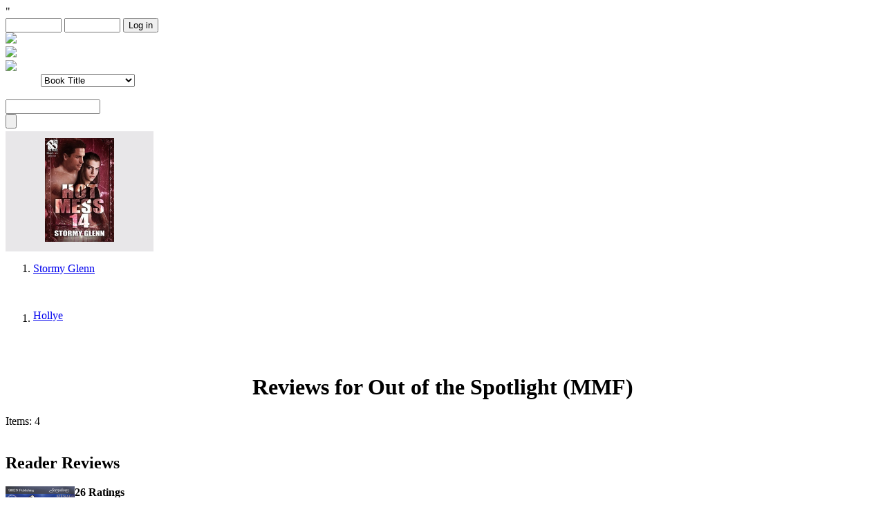

--- FILE ---
content_type: text/html; charset=UTF-8
request_url: https://www.bookstrand.com/myearnestreview/search/?query=Out%20of%20the%20Spotlight%20%28MMF%29&search_select=title
body_size: 4154
content:
<!DOCTYPE html PUBLIC "-//W3C//DTD XHTML 1.0 Strict//EN" >
<html xml:lang="en-GB">
<head>
  <meta http-equiv="Content-Type" content="text/html; charset=utf-8" />
  <meta name="csrf-app-token" content="TkZGQqsrQlvXDwRvKKzi308czmLOzRhcfPgEi0YdO_0">
  <title>My Earnest Reviews, bringing together authors and readers.</title>
  <meta name="description" content="My Earnest Reviews, bringing together authors and readers. Sponsored by BookStrand.com.">
  <meta name="keywords" content="My Earnest Reviews, bringing together authors and readers. Sponsored by BookStrand.com.">
  <style media="all" type="text/css">@import "/mer/mer-20.css";</style>
  <style type="text/css" media="all">@import "/mer/simplemenu.css";</style>
  <style type="text/css" media="all">@import "/mer/blackblue.css";</style>
  <script type="text/javascript" src="/mer/jquery.js"></script>
  <script type="text/javascript" src="/mer/drupal.js"></script>
  <script type="text/javascript" src="/mer/bookstrand.js"></script>
  <script type="text/javascript" src="/mer/fivestar.js"></script>"
  <script type="text/javascript" src="/mer/compat.js"></script>
  <script type="text/javascript">Drupal.extend({ settings: { "fivestar": { "titleUser": "Your rating: ", "titleAverage": "Average: ", "feedbackSavingVote": "Saving your vote...", "feedbackVoteSaved": "Your vote has been saved.", "feedbackDeletingVote": "Deleting your vote...", "feedbackVoteDeleted": "Your vote has been deleted." }, "base_path": "/" } });</script>
  <script type='text/javascript'>
    $(document).ready(function() {
      $('#mer_200_tabs').click(function() {
        var display_one = $('div#newest_reader').css('display');
        var display_two = $('div#newest_author').css('display');

        if(display_one == 'none')
        {
          $('div#newest_author').hide('slow');
          $('div#newest_reader').show('slow');
          $('div#mer_200_tabs').attr('class', 'reader_show');
        }
        if(display_two == 'none')
        {
          $('div#newest_reader').hide('slow');
          $('div#newest_author').show('slow');
          $('div#mer_200_tabs').attr('class', 'author_show');
        }

      });
    });
  </script>
  <script type="text/javascript" src="//apis.google.com/js/plusone.js"></script>
  <script type="text/javascript" src="/mer/autocomplete.js"></script>
</head>
<body>
<div id='page_container'>
  <div id='banner'>
    <div id='left'></div>
    <div id='right' class='login'>
      
  <form id="user-login" method="post" action="/login_check">
    <input type="hidden" name="_target_path" value="/myearnestreview" />
    <input type="hidden" name="_csrf_token" value="3PPMMJ_rjl3wWJJDe5HifqoDu5YUzte1kxulnebTfjA" />
    <div id='login_area'>
      <input type="text" class="form-text required" tabindex="1" size="8" id="edit-name" value="" name="_username"
             maxlength="60">
      <input type="password" class="form-text required" tabindex="2" size="8" id="edit-pass" name="_password">
      <input type="submit" class="form-submit" tabindex="3" value="Log in" id="edit-submit" name="_submit">
    </div>
  </form>
    </div>
  </div>
  <div id='navbar'>
    <div id='home_button' class='image'>
      <a href="/myearnestreview">
        <img border='0' src='/mer/image/home.jpg'>
      </a>
    </div>
    <div id='faq_button' class='image'>
      <a href="/myearnestreview/faq">
        <img border='0' src='/mer/image/faq.jpg'>
      </a>
    </div>
    <div id='newest_button' class='image'>
      <a href="/myearnestreview/newest">
        <img border='0' src='/mer/image/newest.jpg'>
      </a>
    </div>
  </div>
  <div id="main_container">
    <div id='left'>
      <div id='search_box'>
        <div class='header'></div>
        <div class='input_area'>
          <div class='form_container'>
            <form action="/myearnestreview/search/"  accept-charset="UTF-8" method="get" id="mer-search-form">
              <div>
                <div class="form-item" id="edit-search-select-wrapper"
                     style="position: static;
                            display: block;
                            left: 0;
                            z-index: 200;
                            padding-left: 51px">
                  <select name="search_select" class="form-select" id="edit-search-select">
                    <option value="title">Book Title</option>
                    <option value="for">Reviews For Author</option>
                    <option value="by">Reviews By Author</option>
                  </select>
                </div>
                <br />
                <div class="form-item" id="edit-title-search-wrapper">
                  <input type="text" maxlength="128"
                         name="query[]"
                         id="edit-title-search"
                         size="15"
                         value=""
                         class="form-text form-autocomplete" />
                </div>
                <input
                  class="autocomplete"
                  type="hidden"
                  id="edit-title-search-autocomplete"
                  value="/api/search/books" disabled="disabled" />

                <div class="form-item" id="edit-for-search-wrapper">
                  <input type="text" maxlength="128"
                         name="query[]"
                         id="edit-for-search"
                         size="15"
                         value=""
                         style="display:none"
                         class="form-text form-autocomplete" />
                </div>
                <input class="autocomplete" type="hidden"
                       id="edit-for-search-autocomplete"
                       value="/api/search/ernest/authors"
                       disabled="disabled" />

                <div class="form-item" id="edit-by-search-wrapper">
                  <input type="text" maxlength="128"
                         name="query[]"
                         id="edit-by-search"
                         size="15"
                         value=""
                         style="display:none"
                         class="form-text form-autocomplete" />
                </div>
                <input class="autocomplete" type="hidden"
                       id="edit-by-search-autocomplete"
                       value="/api/search/ernest/authors"
                       disabled="disabled" />

                <input type="submit" id="edit-search" value=""  class="form-submit" />
              </div>
            </form>
          </div>
        </div>
      </div>

      <div id="most_reviewed_books">
  <div class="header"></div>
  <div class="output_area">
    <div style="text-align:center">
      
              <div style="position:relative;width:214px;background-color:#e8e7e9;;padding-top:10px;padding-bottom:10px;">
          <a target="_blank" href="/myearnestreview/show/hot-mess-14-mm">
            <img src="https://bookstrand.s3.amazonaws.com/files/books/images/6946243e56ad94.12101755_blob.jpg"
                 height="150" width="100" alt="Hot Mess 14 (MM)">
          </a>
          <div style="display: none">1</div>
        </div>
          </div>
  </div>
</div>

      <div id="most_reviewed_authors">
  <div class="header"></div>
  <div class="output_area">
    <ol>
                    <li>
          <a target="_blank"
             href="/myearnestreview/search/?query=Stormy%20Glenn&amp;search_select=for">
            Stormy Glenn
          </a>
        </li>
          </ol>
    <br>
  </div>
</div>

      <div id="top_5_reviewers">
  <div class="header"></div>
  <div class="output_area">
    <ol>
                                <li>
                              <a style="text-overflow: ellipsis; overflow: hidden; width: 100%; display: inline-block; white-space: nowrap;"
                 href="/myearnestreview/user/nickname/Hollye">
                    Hollye</a>
                          </li>
                  </ol>
  </div>
</div>
      <div>

      </div>
    </div>
    <div id='content_container'>
            <div id='center_container'>

          <div id='more_reviews' style='padding-bottom:35px'></div>
  <div id='reader_reviews'>
    
              <h1 style="text-align:center;">Reviews for Out of the Spotlight (MMF) </h1>
      
      <div class="navigation">
        <span>Items: 4</span>
        <br>
        

        <br>
      </div>
                                        
        
                            <h2>Reader Reviews</h2>
        
                      <div class="reader_review">
    <a href="/out-of-the-spotlight">
      <img align="left" src="https://bookstrand.s3.amazonaws.com/files/books/images/s-td-ss-outofthespotlight3150429_0327.jpg" height="150" width="100"
           target="_blank">
    </a>
    <div class="author_info_voting">
      <div id="votingresults">
        <strong>26 Ratings</strong>
        <div>
          <small>Avg - 4.85</small>
        </div>
        <table id="votingresults" cellspacing="1" border="0">
          <tbody>
          <tr>
            <td align="right">5&nbsp;</td>
            <td>
                            <div title="84.62%" style="position: relative; height: 13px; width: 60px; background: rgb(238, 238, 204)">
                    <span
                      style="
                        display: block;
                        position: absolute;
                        left: 0;
                        top: 0;
                        width: 84.62%;
                        height: 100%;
                        background: rgb(255, 204, 103);"></span>
              </div>
            </td>
          </tr>
          </tbody>
        </table>
        <table id="votingresults" cellspacing="1" border="0">
          <tbody>
          <tr>
            <td align="right">4&nbsp;</td>
            <td>
                            <div title="15.38%" style="position: relative; height: 13px; width: 60px; background: rgb(238, 238, 204)">
                    <span
                      style="
                        display: block;
                        position: absolute;
                        left: 0;
                        top: 0;
                        width: 15.38%;
                        height: 100%;
                        background: rgb(255, 204, 103);"></span>
              </div>
            </td>
          </tr>
          </tbody>
        </table>
        <table id="votingresults" cellspacing="1" border="0">
          <tbody>
          <tr>
            <td align="right">3&nbsp;</td>
            <td>
                            <div title="0%" style="position: relative; height: 13px; width: 60px; background: rgb(238, 238, 204)">
                    <span
                      style="
                        display: block;
                        position: absolute;
                        left: 0;
                        top: 0;
                        width: 0%;
                        height: 100%;
                        background: rgb(255, 204, 103);"></span>
              </div>
            </td>
          </tr>
          </tbody>
        </table>
        <table id="votingresults" cellspacing="1" border="0">
          <tbody>
          <tr>
            <td align="right">2&nbsp;</td>
            <td>
                            <div title="0%" style="position: relative; height: 13px; width: 60px; background: rgb(238, 238, 204)">
                    <span
                      style="
                        display: block;
                        position: absolute;
                        left: 0;
                        top: 0;
                        width: 0%;
                        height: 100%;
                        background: rgb(255, 204, 103);"></span>
              </div>
            </td>
          </tr>
          </tbody>
        </table>
        <table id="votingresults" cellspacing="1" border="0">
          <tbody>
          <tr>
            <td align="right">1&nbsp;</td>
            <td>
                            <div title="0%" style="position: relative; height: 13px; width: 60px; background: rgb(238, 238, 204)">
                    <span
                      style="
                        display: block;
                        position: absolute;
                        left: 0;
                        top: 0;
                        width: 0%;
                        height: 100%;
                        background: rgb(255, 204, 103);"></span>
              </div>
            </td>
          </tr>
          </tbody>
        </table>
      </div>
    </div>
    <div id="review_text_area">

      <div class="title_area">
        <a href="/out-of-the-spotlight" target="_blank">
          <b>Out of the Spotlight (MMF)</b>
        </a>
        by
                              <a href="/tymber-dalton" target="_blank"
            >Tymber Dalton</a>
                  
        (Published by:
                              <a href="/siren-bookstrand-inc"
            target="_blank">Siren-BookStrand, Inc.</a>
                  )
        <br>
        <b><span class="red">$4.99</span></b>
        <br> <em>Categories:</em>
                <a href="/books/erotic-romance/BDSM" target="_blank">BDSM</a><span>, </span><a href="/books/erotic-romance/contemporary" target="_blank">Contemporary</a><span>, </span><a href="/books/erotic-romance/menage" target="_blank">Menage a Trois/Quatre</a>        <br>
        <br>
        <strong><em>This reviewer's rating:</em> 5 - Outstanding</strong>

      </div>
      <br>
      <div class="review_text">
        Good-looking, sexy, super-hero actor is a masochistic submissive...finds love in Sarasota. This story builds more to the Suncoast Society Series. I recommend this book, and the others in this series. 

        <form action="/cart/add/886675/book" method="post">
          <input type="hidden" name="_token" value="TkZGQqsrQlvXDwRvKKzi308czmLOzRhcfPgEi0YdO_0">
                      <button type="submit" class="book-view__action book-view__action--primary" >
              Add to cart
            </button>
                  </form>
      </div>
      <br>
      <div class="reviewer_info">
                  <strong>Reviewed by:</strong> <em>Booklvr</em>
          (Date: 04/18/2018)<br>
          Total reviews by this reviewer: <em>33</em>
          <a href="/myearnestreview/user/nickname/Booklvr">See all my reviews</a>
              </div>

      <div class="reviewer_like">
        <br>
        <br>

                  <div>Did you find this review helpful? You must be logged in to vote.</div>
              </div>

      <br>
      <div>
        See all MER reviews for this title: <a href="/myearnestreview/search/?query=Out%20of%20the%20Spotlight%20%28MMF%29&amp;search_select=title">Out of the Spotlight (MMF)</a><br>
        See all MER reviews for this author:
                <a href="/myearnestreview/search/?query=Tymber%20Dalton&amp;search_select=for" target="_blank"
          >Tymber Dalton</a>
              </div>
      <br>
      <div style="position:relative;">
      </div>
      <br><br>
          </div>
  </div>
                              
        
        
                      <div class="reader_review">
    <a href="/out-of-the-spotlight">
      <img align="left" src="https://bookstrand.s3.amazonaws.com/files/books/images/s-td-ss-outofthespotlight3150429_0327.jpg" height="150" width="100"
           target="_blank">
    </a>
    <div class="author_info_voting">
      <div id="votingresults">
        <strong>26 Ratings</strong>
        <div>
          <small>Avg - 4.85</small>
        </div>
        <table id="votingresults" cellspacing="1" border="0">
          <tbody>
          <tr>
            <td align="right">5&nbsp;</td>
            <td>
                            <div title="84.62%" style="position: relative; height: 13px; width: 60px; background: rgb(238, 238, 204)">
                    <span
                      style="
                        display: block;
                        position: absolute;
                        left: 0;
                        top: 0;
                        width: 84.62%;
                        height: 100%;
                        background: rgb(255, 204, 103);"></span>
              </div>
            </td>
          </tr>
          </tbody>
        </table>
        <table id="votingresults" cellspacing="1" border="0">
          <tbody>
          <tr>
            <td align="right">4&nbsp;</td>
            <td>
                            <div title="15.38%" style="position: relative; height: 13px; width: 60px; background: rgb(238, 238, 204)">
                    <span
                      style="
                        display: block;
                        position: absolute;
                        left: 0;
                        top: 0;
                        width: 15.38%;
                        height: 100%;
                        background: rgb(255, 204, 103);"></span>
              </div>
            </td>
          </tr>
          </tbody>
        </table>
        <table id="votingresults" cellspacing="1" border="0">
          <tbody>
          <tr>
            <td align="right">3&nbsp;</td>
            <td>
                            <div title="0%" style="position: relative; height: 13px; width: 60px; background: rgb(238, 238, 204)">
                    <span
                      style="
                        display: block;
                        position: absolute;
                        left: 0;
                        top: 0;
                        width: 0%;
                        height: 100%;
                        background: rgb(255, 204, 103);"></span>
              </div>
            </td>
          </tr>
          </tbody>
        </table>
        <table id="votingresults" cellspacing="1" border="0">
          <tbody>
          <tr>
            <td align="right">2&nbsp;</td>
            <td>
                            <div title="0%" style="position: relative; height: 13px; width: 60px; background: rgb(238, 238, 204)">
                    <span
                      style="
                        display: block;
                        position: absolute;
                        left: 0;
                        top: 0;
                        width: 0%;
                        height: 100%;
                        background: rgb(255, 204, 103);"></span>
              </div>
            </td>
          </tr>
          </tbody>
        </table>
        <table id="votingresults" cellspacing="1" border="0">
          <tbody>
          <tr>
            <td align="right">1&nbsp;</td>
            <td>
                            <div title="0%" style="position: relative; height: 13px; width: 60px; background: rgb(238, 238, 204)">
                    <span
                      style="
                        display: block;
                        position: absolute;
                        left: 0;
                        top: 0;
                        width: 0%;
                        height: 100%;
                        background: rgb(255, 204, 103);"></span>
              </div>
            </td>
          </tr>
          </tbody>
        </table>
      </div>
    </div>
    <div id="review_text_area">

      <div class="title_area">
        <a href="/out-of-the-spotlight" target="_blank">
          <b>Out of the Spotlight (MMF)</b>
        </a>
        by
                              <a href="/tymber-dalton" target="_blank"
            >Tymber Dalton</a>
                  
        (Published by:
                              <a href="/siren-bookstrand-inc"
            target="_blank">Siren-BookStrand, Inc.</a>
                  )
        <br>
        <b><span class="red">$4.99</span></b>
        <br> <em>Categories:</em>
                <a href="/books/erotic-romance/BDSM" target="_blank">BDSM</a><span>, </span><a href="/books/erotic-romance/contemporary" target="_blank">Contemporary</a><span>, </span><a href="/books/erotic-romance/menage" target="_blank">Menage a Trois/Quatre</a>        <br>
        <br>
        <strong><em>This reviewer's rating:</em> 5 - Outstanding</strong>

      </div>
      <br>
      <div class="review_text">
        This story features Lucas, Leigh, and Nick.  Lucas and Leigh have been in a relationship for a while but when Nick comes to time play starts to turn serious but just as they are connecting their world is blown apart but truth unspoken.  But from the ashes a new and better path is forged for these three.  It will take some creativity and a bit of distance from old friends but they are on the path for building their own special relationship   

        <form action="/cart/add/886675/book" method="post">
          <input type="hidden" name="_token" value="TkZGQqsrQlvXDwRvKKzi308czmLOzRhcfPgEi0YdO_0">
                      <button type="submit" class="book-view__action book-view__action--primary" >
              Add to cart
            </button>
                  </form>
      </div>
      <br>
      <div class="reviewer_info">
                  <strong>Reviewed by:</strong> <em>Katy Beth</em>
          (Date: 07/06/2015)<br>
          Total reviews by this reviewer: <em>100</em>
          <a href="/myearnestreview/user/nickname/Katy%20Beth">See all my reviews</a>
              </div>

      <div class="reviewer_like">
        <br>
        <br>

                  <div>Did you find this review helpful? You must be logged in to vote.</div>
              </div>

      <br>
      <div>
        See all MER reviews for this title: <a href="/myearnestreview/search/?query=Out%20of%20the%20Spotlight%20%28MMF%29&amp;search_select=title">Out of the Spotlight (MMF)</a><br>
        See all MER reviews for this author:
                <a href="/myearnestreview/search/?query=Tymber%20Dalton&amp;search_select=for" target="_blank"
          >Tymber Dalton</a>
              </div>
      <br>
      <div style="position:relative;">
      </div>
      <br><br>
          </div>
  </div>
                              
        
        
                      <div class="reader_review">
    <a href="/out-of-the-spotlight">
      <img align="left" src="https://bookstrand.s3.amazonaws.com/files/books/images/s-td-ss-outofthespotlight3150429_0327.jpg" height="150" width="100"
           target="_blank">
    </a>
    <div class="author_info_voting">
      <div id="votingresults">
        <strong>26 Ratings</strong>
        <div>
          <small>Avg - 4.85</small>
        </div>
        <table id="votingresults" cellspacing="1" border="0">
          <tbody>
          <tr>
            <td align="right">5&nbsp;</td>
            <td>
                            <div title="84.62%" style="position: relative; height: 13px; width: 60px; background: rgb(238, 238, 204)">
                    <span
                      style="
                        display: block;
                        position: absolute;
                        left: 0;
                        top: 0;
                        width: 84.62%;
                        height: 100%;
                        background: rgb(255, 204, 103);"></span>
              </div>
            </td>
          </tr>
          </tbody>
        </table>
        <table id="votingresults" cellspacing="1" border="0">
          <tbody>
          <tr>
            <td align="right">4&nbsp;</td>
            <td>
                            <div title="15.38%" style="position: relative; height: 13px; width: 60px; background: rgb(238, 238, 204)">
                    <span
                      style="
                        display: block;
                        position: absolute;
                        left: 0;
                        top: 0;
                        width: 15.38%;
                        height: 100%;
                        background: rgb(255, 204, 103);"></span>
              </div>
            </td>
          </tr>
          </tbody>
        </table>
        <table id="votingresults" cellspacing="1" border="0">
          <tbody>
          <tr>
            <td align="right">3&nbsp;</td>
            <td>
                            <div title="0%" style="position: relative; height: 13px; width: 60px; background: rgb(238, 238, 204)">
                    <span
                      style="
                        display: block;
                        position: absolute;
                        left: 0;
                        top: 0;
                        width: 0%;
                        height: 100%;
                        background: rgb(255, 204, 103);"></span>
              </div>
            </td>
          </tr>
          </tbody>
        </table>
        <table id="votingresults" cellspacing="1" border="0">
          <tbody>
          <tr>
            <td align="right">2&nbsp;</td>
            <td>
                            <div title="0%" style="position: relative; height: 13px; width: 60px; background: rgb(238, 238, 204)">
                    <span
                      style="
                        display: block;
                        position: absolute;
                        left: 0;
                        top: 0;
                        width: 0%;
                        height: 100%;
                        background: rgb(255, 204, 103);"></span>
              </div>
            </td>
          </tr>
          </tbody>
        </table>
        <table id="votingresults" cellspacing="1" border="0">
          <tbody>
          <tr>
            <td align="right">1&nbsp;</td>
            <td>
                            <div title="0%" style="position: relative; height: 13px; width: 60px; background: rgb(238, 238, 204)">
                    <span
                      style="
                        display: block;
                        position: absolute;
                        left: 0;
                        top: 0;
                        width: 0%;
                        height: 100%;
                        background: rgb(255, 204, 103);"></span>
              </div>
            </td>
          </tr>
          </tbody>
        </table>
      </div>
    </div>
    <div id="review_text_area">

      <div class="title_area">
        <a href="/out-of-the-spotlight" target="_blank">
          <b>Out of the Spotlight (MMF)</b>
        </a>
        by
                              <a href="/tymber-dalton" target="_blank"
            >Tymber Dalton</a>
                  
        (Published by:
                              <a href="/siren-bookstrand-inc"
            target="_blank">Siren-BookStrand, Inc.</a>
                  )
        <br>
        <b><span class="red">$4.99</span></b>
        <br> <em>Categories:</em>
                <a href="/books/erotic-romance/BDSM" target="_blank">BDSM</a><span>, </span><a href="/books/erotic-romance/contemporary" target="_blank">Contemporary</a><span>, </span><a href="/books/erotic-romance/menage" target="_blank">Menage a Trois/Quatre</a>        <br>
        <br>
        <strong><em>This reviewer's rating:</em> 5 - Outstanding</strong>

      </div>
      <br>
      <div class="review_text">
        A really good story of the emotional repercussions of a BDSM relationship, a polyamorous relationship, and the fallout from being in the media&#039;s spotlight.  Also, a very warm story of love and forgiveness in the face of multiple misunderstandings. As always, the sexual side of BDSM as presented by Tymber is really panty-dropping. I love that she gives a taste of the MM relationship but includes something-something for the ladies to hold on to. Very well balanced and spicy. Keep &#039;em coming, Tymber. 

        <form action="/cart/add/886675/book" method="post">
          <input type="hidden" name="_token" value="TkZGQqsrQlvXDwRvKKzi308czmLOzRhcfPgEi0YdO_0">
                      <button type="submit" class="book-view__action book-view__action--primary" >
              Add to cart
            </button>
                  </form>
      </div>
      <br>
      <div class="reviewer_info">
                  <strong>Reviewed by:</strong> <em>marya13</em>
          (Date: 05/15/2015)<br>
          Total reviews by this reviewer: <em>19</em>
          <a href="/myearnestreview/user/nickname/marya13">See all my reviews</a>
              </div>

      <div class="reviewer_like">
        <br>
        <br>

                  <div>Did you find this review helpful? You must be logged in to vote.</div>
              </div>

      <br>
      <div>
        See all MER reviews for this title: <a href="/myearnestreview/search/?query=Out%20of%20the%20Spotlight%20%28MMF%29&amp;search_select=title">Out of the Spotlight (MMF)</a><br>
        See all MER reviews for this author:
                <a href="/myearnestreview/search/?query=Tymber%20Dalton&amp;search_select=for" target="_blank"
          >Tymber Dalton</a>
              </div>
      <br>
      <div style="position:relative;">
      </div>
      <br><br>
          </div>
  </div>
                              
        
        
                      <div class="reader_review">
    <a href="/out-of-the-spotlight">
      <img align="left" src="https://bookstrand.s3.amazonaws.com/files/books/images/s-td-ss-outofthespotlight3150429_0327.jpg" height="150" width="100"
           target="_blank">
    </a>
    <div class="author_info_voting">
      <div id="votingresults">
        <strong>26 Ratings</strong>
        <div>
          <small>Avg - 4.85</small>
        </div>
        <table id="votingresults" cellspacing="1" border="0">
          <tbody>
          <tr>
            <td align="right">5&nbsp;</td>
            <td>
                            <div title="84.62%" style="position: relative; height: 13px; width: 60px; background: rgb(238, 238, 204)">
                    <span
                      style="
                        display: block;
                        position: absolute;
                        left: 0;
                        top: 0;
                        width: 84.62%;
                        height: 100%;
                        background: rgb(255, 204, 103);"></span>
              </div>
            </td>
          </tr>
          </tbody>
        </table>
        <table id="votingresults" cellspacing="1" border="0">
          <tbody>
          <tr>
            <td align="right">4&nbsp;</td>
            <td>
                            <div title="15.38%" style="position: relative; height: 13px; width: 60px; background: rgb(238, 238, 204)">
                    <span
                      style="
                        display: block;
                        position: absolute;
                        left: 0;
                        top: 0;
                        width: 15.38%;
                        height: 100%;
                        background: rgb(255, 204, 103);"></span>
              </div>
            </td>
          </tr>
          </tbody>
        </table>
        <table id="votingresults" cellspacing="1" border="0">
          <tbody>
          <tr>
            <td align="right">3&nbsp;</td>
            <td>
                            <div title="0%" style="position: relative; height: 13px; width: 60px; background: rgb(238, 238, 204)">
                    <span
                      style="
                        display: block;
                        position: absolute;
                        left: 0;
                        top: 0;
                        width: 0%;
                        height: 100%;
                        background: rgb(255, 204, 103);"></span>
              </div>
            </td>
          </tr>
          </tbody>
        </table>
        <table id="votingresults" cellspacing="1" border="0">
          <tbody>
          <tr>
            <td align="right">2&nbsp;</td>
            <td>
                            <div title="0%" style="position: relative; height: 13px; width: 60px; background: rgb(238, 238, 204)">
                    <span
                      style="
                        display: block;
                        position: absolute;
                        left: 0;
                        top: 0;
                        width: 0%;
                        height: 100%;
                        background: rgb(255, 204, 103);"></span>
              </div>
            </td>
          </tr>
          </tbody>
        </table>
        <table id="votingresults" cellspacing="1" border="0">
          <tbody>
          <tr>
            <td align="right">1&nbsp;</td>
            <td>
                            <div title="0%" style="position: relative; height: 13px; width: 60px; background: rgb(238, 238, 204)">
                    <span
                      style="
                        display: block;
                        position: absolute;
                        left: 0;
                        top: 0;
                        width: 0%;
                        height: 100%;
                        background: rgb(255, 204, 103);"></span>
              </div>
            </td>
          </tr>
          </tbody>
        </table>
      </div>
    </div>
    <div id="review_text_area">

      <div class="title_area">
        <a href="/out-of-the-spotlight" target="_blank">
          <b>Out of the Spotlight (MMF)</b>
        </a>
        by
                              <a href="/tymber-dalton" target="_blank"
            >Tymber Dalton</a>
                  
        (Published by:
                              <a href="/siren-bookstrand-inc"
            target="_blank">Siren-BookStrand, Inc.</a>
                  )
        <br>
        <b><span class="red">$4.99</span></b>
        <br> <em>Categories:</em>
                <a href="/books/erotic-romance/BDSM" target="_blank">BDSM</a><span>, </span><a href="/books/erotic-romance/contemporary" target="_blank">Contemporary</a><span>, </span><a href="/books/erotic-romance/menage" target="_blank">Menage a Trois/Quatre</a>        <br>
        <br>
        <strong><em>This reviewer's rating:</em> 5 - Outstanding</strong>

      </div>
      <br>
      <div class="review_text">
        I absolutely could not put this book down. One of the greatest in the series and i have loved them all.


        <form action="/cart/add/886675/book" method="post">
          <input type="hidden" name="_token" value="TkZGQqsrQlvXDwRvKKzi308czmLOzRhcfPgEi0YdO_0">
                      <button type="submit" class="book-view__action book-view__action--primary" >
              Add to cart
            </button>
                  </form>
      </div>
      <br>
      <div class="reviewer_info">
                  <strong>Reviewed by:</strong> <em>sulkie2</em>
          (Date: 05/12/2015)<br>
          Total reviews by this reviewer: <em>16</em>
          <a href="/myearnestreview/user/nickname/sulkie2">See all my reviews</a>
              </div>

      <div class="reviewer_like">
        <br>
        <br>

                  <div>Did you find this review helpful? You must be logged in to vote.</div>
              </div>

      <br>
      <div>
        See all MER reviews for this title: <a href="/myearnestreview/search/?query=Out%20of%20the%20Spotlight%20%28MMF%29&amp;search_select=title">Out of the Spotlight (MMF)</a><br>
        See all MER reviews for this author:
                <a href="/myearnestreview/search/?query=Tymber%20Dalton&amp;search_select=for" target="_blank"
          >Tymber Dalton</a>
              </div>
      <br>
      <div style="position:relative;">
      </div>
      <br><br>
          </div>
  </div>
                    <div class="navigation">
                  <span>Items: 4</span>
                <br>
        

        <br>
      </div>

      </div>
      </div>

    </div>
    <div class='clear'></div>
  </div>
  <div id='footer'>
    <div><img src='/mer/image/bottom_bar.png'></div>
    <div style='position:relative;'>
      <a href="/myearnestreview">
        Home
      </a> |
      <a href="/login">
        Log In
      </a> |
      <a href="/myearnestreview/faq">
        FAQ
      </a> |
      <a href="/myearnestreview/newest">
        Newest 500 Reviews
      </a>
      <br />
      All pages on this site are copyright (C) 2006-2026 Bookstrand.com</div>
  </div>
  <div class='clear'></div>
  <div style='position:relative;*height:50px;'></div>
</div>
<script type='text/javascript'>
  $(document).ready(function(){
    // $("#edit-title-search").autocomplete("/custom_search/title");
  });

  $('#edit-search-select').change(function() {
    var selection = $('#edit-search-select').val();
    if(selection == "for")
    {
      $('#edit-title-search').hide();
      $('#edit-by-search').hide();
      $('#edit-for-search').show();
    }
    if(selection == "title")
    {
      $('#edit-for-search').hide();
      $('#edit-by-search').hide();
      $('#edit-title-search').show();
    }
    if(selection == "by")
    {
      $('#edit-title-search').hide();
      $('#edit-for-search').hide();
      $('#edit-by-search').show();
    }
  });
</script>
<script src="/build/myEarnestReviewApp.1711b66e.js"></script>
<script defer src="https://static.cloudflareinsights.com/beacon.min.js/vcd15cbe7772f49c399c6a5babf22c1241717689176015" integrity="sha512-ZpsOmlRQV6y907TI0dKBHq9Md29nnaEIPlkf84rnaERnq6zvWvPUqr2ft8M1aS28oN72PdrCzSjY4U6VaAw1EQ==" data-cf-beacon='{"version":"2024.11.0","token":"318571e64aca4d9f829dc13c11a8f206","r":1,"server_timing":{"name":{"cfCacheStatus":true,"cfEdge":true,"cfExtPri":true,"cfL4":true,"cfOrigin":true,"cfSpeedBrain":true},"location_startswith":null}}' crossorigin="anonymous"></script>
</body>
</html>